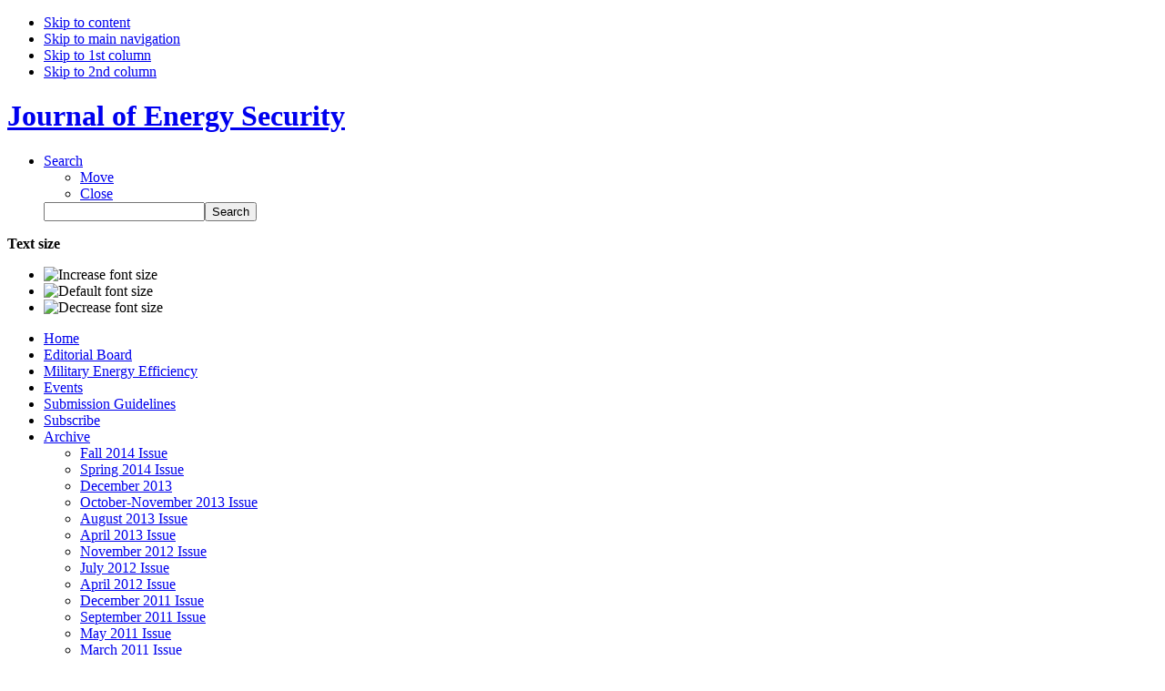

--- FILE ---
content_type: text/html; charset=utf-8
request_url: http://ensec.org/index.php?option=com_content&view=article&id=328:the-empire-strikes-back-european-energy-and-the-return-of-gazprom&catid=118:content&Itemid=376
body_size: 14885
content:

<!DOCTYPE html PUBLIC "-//W3C//DTD XHTML 1.0 Transitional//EN" "http://www.w3.org/TR/xhtml1/DTD/xhtml1-transitional.dtd">

<html xmlns="http://www.w3.org/1999/xhtml" xml:lang="en-gb" lang="en-gb">

<head>
  <meta http-equiv="content-type" content="text/html; charset=utf-8" />
  <meta name="robots" content="index, follow" />
  <meta name="keywords" content="Gazprom, Russia, Germany, RWE, E.on, natural gas, electricity, energy dependence, nuclear power in Germany, Merkel government, EUs Third Package, EU Energy Policy" />
  <meta name="title" content="The Empire Strikes Back: European Energy and the Return of Gazprom" />
  <meta name="author" content="Matthew Hulbert" />
  <meta name="description" content="The article addresses a confluence of factors that have weakened Germanys RWE electricity conglomerate and opened it to a minority ownership share from Russias Gazprom.  The Merkel governments shut down of Germanys nuclear power industry will force that country to import an additional [projected] 20 bcm of natural gas from abroad with most of it from Gazprom and the Russian state.  The background and implications of this joint venture are examined in detail within the framework of this article.   " />
  <meta name="generator" content="Joomla! 1.5 - Open Source Content Management" />
  <title>The Empire Strikes Back: European Energy and the Return of Gazprom</title>
  <link href="/templates/ja_teline_ii/favicon.ico" rel="shortcut icon" type="image/x-icon" />
  <link rel="stylesheet" href="/plugins/content/addthis/css/at-jp-styles.css" type="text/css" />
  <script type="text/javascript" src="/media/system/js/mootools.js"></script>
  <script type="text/javascript" src="/media/system/js/caption.js"></script>


<link rel="stylesheet" href="http://ensec.org/templates/system/css/system.css" type="text/css" />
<link rel="stylesheet" href="http://ensec.org/templates/system/css/general.css" type="text/css" />
<link rel="stylesheet" href="http://ensec.org/templates/ja_teline_ii/css/editor.css" type="text/css" />

<link rel="stylesheet" href="http://ensec.org/templates/ja_teline_ii/highslide/highslide.css" type="text/css" />
<link rel="stylesheet" href="http://ensec.org/templates/ja_teline_ii/css/template.css" type="text/css" />
<link rel="stylesheet" href="http://ensec.org/templates/ja_teline_ii/css/typo.css" type="text/css" />
<link rel="stylesheet" href="http://ensec.org/templates/ja_teline_ii/css/ja.news.css" type="text/css" />
<link href="http://ensec.org/templates/ja_teline_ii/mootabs/mootabs1.2.css" rel="stylesheet" type="text/css" />
<script language="javascript" type="text/javascript" src="http://ensec.org/templates/ja_teline_ii/js/ja.script.js"></script>

<script language="javascript" type="text/javascript" src="http://ensec.org/templates/ja_teline_ii/highslide/swfobject.js"></script>
<script language="javascript" type="text/javascript" src="http://ensec.org/templates/ja_teline_ii/highslide/highslide-full.js"></script>


<!-- Menu head -->
			<link href="http://ensec.org/templates/ja_teline_ii/ja_menus/ja_moomenu/ja.moomenu.css" rel="stylesheet" type="text/css" />
			<script src="http://ensec.org/templates/ja_teline_ii/ja_menus/ja_moomenu/ja.moomenu.js" language="javascript" type="text/javascript" ></script>
			
<link href="http://ensec.org/templates/ja_teline_ii/css/colors/theme.css" rel="stylesheet" type="text/css" />


<!--[if lte IE 6]>
<style type="text/css">
.clearfix {height: 1%;}
img {border: none;}
</style>
<![endif]-->

<!--[if gte IE 7.0]>
<style type="text/css">
.clearfix {display: inline-block;}
</style>
<![endif]-->


<script type="text/javascript">    
   	hs.graphicsDir = 'http://ensec.org/templates/ja_teline_ii/highslide/graphics/';
   	hs.showCredits = false; // you can set this to false if you want
	hs.creditsText = '';
	hs.creditsHref = '';
	hs.creditsTitle ='';
</script>

</head>

<body id="bd" class="wide fs3" >
<a name="Top" id="Top"></a>
<ul class="accessibility">
	<li><a href="/index.php?option=com_content&amp;view=article&amp;id=328:the-empire-strikes-back-european-energy-and-the-return-of-gazprom&amp;catid=118:content&amp;Itemid=376#ja-content" title="Skip to content">Skip to content</a></li>
	<li><a href="/index.php?option=com_content&amp;view=article&amp;id=328:the-empire-strikes-back-european-energy-and-the-return-of-gazprom&amp;catid=118:content&amp;Itemid=376#ja-mainnav" title="Skip to main navigation">Skip to main navigation</a></li>
	<li><a href="/index.php?option=com_content&amp;view=article&amp;id=328:the-empire-strikes-back-european-energy-and-the-return-of-gazprom&amp;catid=118:content&amp;Itemid=376#ja-col1" title="Skip to 1st column">Skip to 1st column</a></li>
	<li><a href="/index.php?option=com_content&amp;view=article&amp;id=328:the-empire-strikes-back-european-energy-and-the-return-of-gazprom&amp;catid=118:content&amp;Itemid=376#ja-col2" title="Skip to 2nd column">Skip to 2nd column</a></li>
</ul>

<div id="ja-wrapper">

<!-- BEGIN: HEADER -->
<div id="ja-headerwrap">
	<div id="ja-header" class="clearfix">

			<h1 class="logo">
			<a href="/index.php" title="Journal of Energy Security"><span>Journal of Energy Security</span></a>
		</h1>
	
	<div id="ja-headtools" class="ja-headtool">
	<div class="ja-innerpad clearfix">

		<div class="ja-day">

   
	
		</div>

		<ul>
					
			<!--module search-->			
						<li>
	<a href="/index.php?option=com_search" onclick="return hs.htmlExpand(this, { contentId: 'id_highslide_search', outlineType : 'rounded-white', outlineWhileAnimating : true, width : 230} )" class="highslide">
		Search	</a>
	
	<!--SEARCH content-->
	<div class="highslide-html-content" id="id_highslide_search">
		<div class="highslide-header">
			<ul>
				<li class="highslide-move">
					<a href="#" onclick="return false">Move</a>
				</li>
				<li class="highslide-close">
					<a href="#" onclick="return hs.close(this)">Close</a>
				</li>
			</ul>	    
		</div>
		<div class="highslide-body">
			<div id="ja-search">

				<form action="index.php" method="post">
					<div class="search">
						<input name="searchword" id="mod_search_searchword" maxlength="20" alt="Search" class="inputbox" type="text" size="20" value="" /><input type="submit" value="Search" class="button"/>					</div>
					<input type="hidden" name="task"   value="search" />
					<input type="hidden" name="option" value="com_search" />
				</form>
			</div>
		</div>
	</div>
</li>
					</ul>

	  	  <div id="ja-usertools">
	  	<strong>Text size</strong>		<ul class="ja-usertools-font">
		<li><img style="cursor: pointer;" title="Increase font size" src="http://ensec.org/templates/ja_teline_ii/images/user-increase.gif" alt="Increase font size" id="ja-tool-increase" onclick="switchFontSize('ja_teline_ii_ja_font','inc'); return false;" /></li>
		<li><img style="cursor: pointer;" title="Default font size" src="http://ensec.org/templates/ja_teline_ii/images/user-reset.gif" alt="Default font size" id="ja-tool-reset" onclick="switchFontSize('ja_teline_ii_ja_font',3); return false;" /></li>
		<li><img style="cursor: pointer;" title="Decrease font size" src="http://ensec.org/templates/ja_teline_ii/images/user-decrease.gif" alt="Decrease font size" id="ja-tool-decrease" onclick="switchFontSize('ja_teline_ii_ja_font','dec'); return false;" /></li>
		</ul>
		<script type="text/javascript">var CurrentFontSize=parseInt('3');</script>
		
			  </div>
	  
	</div>
	</div>

	</div>
</div>
<!-- END: HEADER -->

<!-- BEGIN: MAIN NAVIGATION -->
<div id="ja-mainnavwrap">
	<div id="ja-mainnav" class="clearfix">
		<ul id="ja-cssmenu" class="clearfix">
<li ><a href="http://ensec.org/" class="menu-item0 first-item" id="menu248" title="Home"><span class="menu-title">Home</span></a></li> 
<li ><a href="/index.php?option=com_content&amp;view=section&amp;layout=blog&amp;id=34&amp;Itemid=384" class="menu-item1" id="menu384" title="Editorial Board"><span class="menu-title">Editorial Board</span></a></li> 
<li ><a href="/index.php?option=com_content&amp;view=section&amp;layout=blog&amp;id=47&amp;Itemid=431" class="menu-item2" id="menu431" title="Military Energy Efficiency"><span class="menu-title">Military Energy Efficiency</span></a></li> 
<li ><a href="/index.php?option=com_content&amp;view=section&amp;layout=blog&amp;id=16&amp;Itemid=311" class="menu-item3" id="menu311" title="Events"><span class="menu-title">Events</span></a></li> 
<li ><a href="/index.php?option=com_content&amp;view=article&amp;id=110&amp;Itemid=309" class="menu-item4" id="menu309" title="Submission Guidelines"><span class="menu-title">Submission Guidelines</span></a></li> 
<li ><a href="/index.php?option=com_content&amp;view=article&amp;id=161&amp;Itemid=317" class="menu-item5" id="menu317" title="Subscribe"><span class="menu-title">Subscribe</span></a></li> 
<li class="havechild active"><a href="#" class="menu-item6 active" id="menu336" title="Archive"><span class="menu-title">Archive</span></a><ul><li ><a href="/index.php?option=com_content&amp;view=section&amp;layout=blog&amp;id=49&amp;Itemid=436" class=" first-item" id="menu436" title="Fall 2014 Issue"><span class="menu-title">Fall 2014 Issue</span></a></li> 
<li ><a href="/index.php?option=com_content&amp;view=section&amp;layout=blog&amp;id=48&amp;Itemid=433"  id="menu433" title="Spring 2014 Issue"><span class="menu-title">Spring 2014 Issue</span></a></li> 
<li ><a href="/index.php?option=com_content&amp;view=section&amp;layout=blog&amp;id=46&amp;Itemid=429"  id="menu429" title="December 2013"><span class="menu-title">December 2013</span></a></li> 
<li ><a href="/index.php?option=com_content&amp;view=section&amp;layout=blog&amp;id=45&amp;Itemid=425"  id="menu425" title="October-November 2013 Issue"><span class="menu-title">October-November 2013 Issue</span></a></li> 
<li ><a href="/index.php?option=com_content&amp;view=section&amp;layout=blog&amp;id=44&amp;Itemid=422"  id="menu422" title="August 2013 Issue"><span class="menu-title">August 2013 Issue</span></a></li> 
<li ><a href="/index.php?option=com_content&amp;view=section&amp;layout=blog&amp;id=43&amp;Itemid=419"  id="menu419" title="April 2013 Issue"><span class="menu-title">April 2013 Issue</span></a></li> 
<li ><a href="/index.php?option=com_content&amp;view=section&amp;layout=blog&amp;id=40&amp;Itemid=405"  id="menu405" title="November 2012 Issue"><span class="menu-title">November 2012 Issue</span></a></li> 
<li ><a href="/index.php?option=com_content&amp;view=section&amp;layout=blog&amp;id=39&amp;Itemid=402"  id="menu402" title="July 2012 Issue"><span class="menu-title">July 2012 Issue</span></a></li> 
<li ><a href="/index.php?option=com_content&amp;view=section&amp;layout=blog&amp;id=36&amp;Itemid=389"  id="menu389" title="April 2012 Issue"><span class="menu-title">April 2012 Issue</span></a></li> 
<li ><a href="/index.php?option=com_content&amp;view=section&amp;layout=blog&amp;id=35&amp;Itemid=386"  id="menu386" title="December 2011 Issue"><span class="menu-title">December 2011 Issue</span></a></li> 
<li class="active"><a href="/index.php?option=com_content&amp;view=section&amp;layout=blog&amp;id=33&amp;Itemid=376" class=" active" id="menu376" title="September 2011 Issue"><span class="menu-title">September 2011 Issue</span></a></li> 
<li ><a href="/index.php?option=com_content&amp;view=section&amp;layout=blog&amp;id=32&amp;Itemid=375"  id="menu375" title="May 2011 Issue"><span class="menu-title">May 2011 Issue</span></a></li> 
<li ><a href="/index.php?option=com_content&amp;view=section&amp;layout=blog&amp;id=31&amp;Itemid=374"  id="menu374" title="March 2011 Issue"><span class="menu-title">March 2011 Issue</span></a></li> 
<li ><a href="/index.php?option=com_content&amp;view=section&amp;layout=blog&amp;id=30&amp;Itemid=367"  id="menu367" title="December 2010 Issue"><span class="menu-title">December 2010 Issue</span></a></li> 
<li ><a href="/index.php?option=com_content&amp;view=section&amp;layout=blog&amp;id=29&amp;Itemid=366"  id="menu366" title="September 2010 Issue"><span class="menu-title">September 2010 Issue</span></a></li> 
<li ><a href="/index.php?option=com_content&amp;view=section&amp;layout=blog&amp;id=28&amp;Itemid=365"  id="menu365" title="July 2010 Issue"><span class="menu-title">July 2010 Issue</span></a></li> 
<li ><a href="/index.php?option=com_content&amp;view=section&amp;layout=blog&amp;id=27&amp;Itemid=361"  id="menu361" title="May 2010 Issue"><span class="menu-title">May 2010 Issue</span></a></li> 
<li ><a href="/index.php?option=com_content&amp;view=section&amp;layout=blog&amp;id=26&amp;Itemid=358"  id="menu358" title="March 2010 Issue"><span class="menu-title">March 2010 Issue</span></a></li> 
<li ><a href="/index.php?option=com_content&amp;view=section&amp;layout=blog&amp;id=25&amp;Itemid=355"  id="menu355" title="January 2010 Issue"><span class="menu-title">January 2010 Issue</span></a></li> 
<li ><a href="/index.php?option=com_content&amp;view=section&amp;layout=blog&amp;id=24&amp;Itemid=352"  id="menu352" title="October 2009 Issue"><span class="menu-title">October 2009 Issue</span></a></li> 
<li ><a href="/index.php?option=com_content&amp;view=section&amp;layout=blog&amp;id=23&amp;Itemid=349"  id="menu349" title="August 2009 Issue"><span class="menu-title">August 2009 Issue</span></a></li> 
<li ><a href="/index.php?option=com_content&amp;view=section&amp;layout=blog&amp;id=22&amp;Itemid=345"  id="menu345" title="June 2009 Issue"><span class="menu-title">June 2009 Issue</span></a></li> 
<li ><a href="/index.php?option=com_content&amp;view=section&amp;layout=blog&amp;id=21&amp;Itemid=342"  id="menu342" title="April 2009 Issue"><span class="menu-title">April 2009 Issue</span></a></li> 
<li ><a href="/index.php?option=com_content&amp;view=section&amp;layout=blog&amp;id=20&amp;Itemid=341"  id="menu341" title="Feb. 2009 Issue"><span class="menu-title">Feb. 2009 Issue</span></a></li> 
<li ><a href="/index.php?option=com_content&amp;view=section&amp;layout=blog&amp;id=18&amp;Itemid=331"  id="menu331" title="December 2008 Issue"><span class="menu-title">December 2008 Issue</span></a></li> 
<li ><a href="/index.php?option=com_content&amp;view=section&amp;layout=blog&amp;id=13&amp;Itemid=320" class=" last-item" id="menu320" title="October 2008 Issue"><span class="menu-title">October 2008 Issue</span></a></li> 
</ul></li> 
<li class="havechild"><a href="/index.php?option=com_content&amp;view=section&amp;layout=blog&amp;id=38&amp;Itemid=395" class="menu-item7 last-item" id="menu395" title="Lighthouse"><span class="menu-title">Lighthouse</span></a><ul><li ><a href="/index.php?option=com_content&amp;view=category&amp;layout=blog&amp;id=146&amp;Itemid=439" class=" first-item" id="menu439" title="CENRG"><span class="menu-title">CENRG</span></a></li> 
</ul></li> 
</ul>
	</div>
</div>
<!-- END: MAIN NAVIGATION -->

<div id="ja-containerwrap" class="clearfix">

<div id="ja-container">
<div id="ja-container-inner" class="clearfix">

	<!-- BEGIN: CONTENT -->
	<div id="ja-content">
		<div class="ja-innerpad clearfix">

			

						<div id="ja-pathway">
				<span class="breadcrumbs pathway">
<a href="http://ensec.org/" class="pathway">Home</a> <img src="/templates/ja_teline_ii/images/arrow.png" alt=""  /> Archive <img src="/templates/ja_teline_ii/images/arrow.png" alt=""  /> <a href="/index.php?option=com_content&amp;view=section&amp;layout=blog&amp;id=33&amp;Itemid=376" class="pathway">September 2011 Issue</a> <img src="/templates/ja_teline_ii/images/arrow.png" alt=""  /> <a href="/index.php?view=category&amp;id=118%3Acontent&amp;option=com_content&amp;Itemid=376" class="pathway">Issue Content</a> <img src="/templates/ja_teline_ii/images/arrow.png" alt=""  /> The Empire Strikes Back: European Energy and the Return of Gazprom</span>

			</div>
			
			<div id="ja-current-content">

        				
<h2 class="contentheading">
		<a href="/index.php?option=com_content&amp;view=article&amp;id=328:the-empire-strikes-back-european-energy-and-the-return-of-gazprom&amp;catid=118:content&amp;Itemid=376" class="contentpagetitle">
		The Empire Strikes Back: European Energy and the Return of Gazprom	</a>
	</h2>


<div class="article-tools clearfix">
	<div class="article-meta">
			<span class="createdate">
			Wednesday, 28 September 2011 00:00		</span>
		
			<span class="createby">
			Matthew Hulbert and Dr. Christian Brutsch		</span>
		
		</div>

		<div class="buttonheading">
								<span>
			<a href="/index.php?option=com_mailto&amp;tmpl=component&amp;link=adffeb6916eb32c7999192701487933ddf04c28c" title="E-mail" onclick="window.open(this.href,'win2','width=400,height=350,menubar=yes,resizable=yes'); return false;"><img src="/templates/ja_teline_ii/images/emailButton.png" alt="E-mail"  /></a>			</span>
					
						<span>
			<a href="/index.php?view=article&amp;catid=118%3Acontent&amp;id=328%3Athe-empire-strikes-back-european-energy-and-the-return-of-gazprom&amp;tmpl=component&amp;print=1&amp;layout=default&amp;page=&amp;option=com_content&amp;Itemid=376" title="Print" onclick="window.open(this.href,'win2','status=no,toolbar=no,scrollbars=yes,titlebar=no,menubar=no,resizable=yes,width=640,height=480,directories=no,location=no'); return false;" rel="nofollow"><img src="/templates/ja_teline_ii/images/printButton.png" alt="Print"  /></a>			</span>
				
						<span>
			<a href="/index.php?view=article&amp;catid=118%3Acontent&amp;id=328%3Athe-empire-strikes-back-european-energy-and-the-return-of-gazprom&amp;format=pdf&amp;option=com_content&amp;Itemid=376" title="PDF" onclick="window.open(this.href,'win2','status=no,toolbar=no,scrollbars=yes,titlebar=no,menubar=no,resizable=yes,width=640,height=480,directories=no,location=no'); return false;" rel="nofollow"><img src="/templates/ja_teline_ii/images/pdf_button.png" alt="PDF"  /></a>			</span>
						</div>
	
	</div>


<div class="article-content">
 <div class='joomla_add_this'><!-- AddThis Button BEGIN -->
<script type='text/javascript'>
var addthis_product = 'jlp-1.2';
var addthis_config =
{pubid:'iagsjl',
ui_hover_direction:0,
data_track_clickback:true,
ui_language:'en',
ui_use_css:true}</script>
<a href='http://www.addthis.com/bookmark.php'  onmouseover="return addthis_open(this,'', 'http://ensec.org/index.php?option=com_content&amp;view=article&amp;id=328&amp;catid=118&amp;Itemid=376', 'The Empire Strikes Back: European Energy and the Return of Gazprom' )"  onmouseout='addthis_close();' onclick='return addthis_sendto();'><img src='http://s7.addthis.com/static/btn/v2/lg-share-en.gif' border='0' alt='AddThis Social Bookmark Button' /></a>
<script type='text/javascript' src='http://s7.addthis.com/js/300/addthis_widget.js'></script>
<!-- AddThis Button END -->
</div><div align="justify">Compared to the Eurozone’s public finances, European energy policy looks decidedly bright. Capacity margins are high, prices are low, even emissions have dropped of late. The EU's 'Third Package' of gas and power market reforms, which took effect in March, is set to further enhance supply security, increase competition and improve consumer choice and services. It all sounds very good, but the problem is that such 'policy hits' are grounded in weak fundamentals–not silver bullet policy making.  Shale gas developments have turned LNG markets on their head, while deep seated financial frailties and economic slumps have kept fundamentals weak and growth anemic across EU27 states. That's making energy policy look good, and political populism all too easy. </div><div align="justify"><br /></div><div align="justify">But with growth showing tentative signs of recovery and climate policies still placing a premium on natural gas over coal, complacency and energy populism will come with costs. Nowhere more so than on natural gas – and the 158 billion cubic meters (bcm) of Russian supply that the EU will gobble up this year. After dipping to 2002 levels in 2009, EU gas consumption has surged by 7.2% in 2010, with most analysts expecting that by 2013, demand should have rebounded to pre-crisis levels. Increased LNG shipments to Asia have already added upward pressure on prices, and Germany’s snap decision to decommission its last nuclear power plants in 2022 will sustain demand growth for the foreseeable future. The European Commission, meanwhile, has taken its eyes off the Asian ball and remains undecided how it should deal with Russia, its single largest supplier. If RWE, Germany's second largest electricity producer, and Gazprom, the world's biggest gas firm, implement their recently announced Memorandum of Understanding (MoU) and establish a joint venture to manage coal and gas plants across Germany, the UK and the Benelux countries, the EU's Third Package might well follow Germany’s 2011 decision to toss nuclear power into the dustbin of history.  <br /> </div><div align="justify">Thanks to European politicking, Moscow holds the energy aces. Berlin's accelerated nuclear phase out may be popular, but it is likely to add as much as 20bcm/year to German gas imports alone. The French ban on shale gas drilling is hardly going to help reduce energy dependency, while Europe's renewed commitment to democracy and good governance in its neighborhood may chime with European values, but has done little to reassure the authoritarian rulers who control alternative upstream sources in Central Asia and the Middle East that Europe is a credible energy supply bet. Any European state that follows Germany's nuclear example, emulates France's disdain for fracking,  or thinks it can 'play nice' and win with suspect neighbors will simply strengthen Russia’s hand.</div><div align="justify"><br /><strong>Missing the point?</strong> </div><div align="justify"><br />Overly dramatic? Perhaps. Conventional wisdom in Europe holds that Gazprom is in deep trouble.  The main reason for this relates to cheap spot markets that have been growing in liquidity. Oil indexed gas from Russia is deemed too expensive for European consumers to bear, with independent benchmarks on Western European hubs the preferred option. Move over or lose market share is the clarion call from consumers: current price spreads clearly point towards this way of thinking between UK wholesale hub and oil-indexed Russo-German border prices. Unsurprisingly, producers have been screaming murder. In 2010 Gazprom reportedly agreed to cut oil indexation levels in some long-term contracts to 85%, but insisted that the three years exemption would not change its long-term contract system. Algeria went a little further and called for the formation of a fully fledged gas cartel. So far, it was only really Norway that took price corrections on the chin by rapidly revising contractual relations to retain its stake in European supplies.</div><div align="justify">You’d think that with Gazprom on the ropes and shale gas starting to blossom beyond US shores that European capitals would not offer Russia an opportunity to regroup. Not so. In June, the German government shocked utilities, already out of the money on oil-indexed prices and burdened with an onerous nuclear fuel tax, when it reversed the October 2010 amendment that had extend the lifespan of nuclear plants by an average of 12 years in exchange for an annual €2.3bn ‘fuel rod tax’. Faced with a massive capital expenditure program, ratings downgrades and a negative outlook, RWE went cap in hand to Gazprom to offer the Russian company a major downstream stake in a rare and combustible blend of commercial and political brinkmanship.</div><div align="justify">Commercially, RWE’s gamble might pay off if Gazprom’s entry into the downstream game made it more amenable to price discounts that would narrow the gap between term prices and lower hub-based spreads. A more flexible Russian partner might also add pressure on E.On, RWE’s main competitor in Germany, whose supply contracts expire in 2012 having voiced its preference for '100% spot'. But the fact that Alexey Miller, chairman of Gazprom, has been talking with both RWE and E.On about prospective tie-ups suggests that he is far more likely to pitch the utilities against each other rather than to make concessions. If discounts are offered, they will be given on the strict understanding that oil indexation will remain the basis of Russian supply pricing in any long term take-or-pay contract. In short, Gazprom intends to use RWE and E.On as 'sledge hammers' to crack the European spot market 'nut' before it really takes off. </div><div align="justify">That would be a shame. Spot markets can obviously play out any which way in terms of price, but moves towards independent gas benchmarks would have been in everyone's long term market interests – at least within the European context. To that extent, German politics has given Gazprom an unnecessary eleventh hour reprieve to retain European market share and a Russian 'market price'. Politicians will no doubt blame RWE for using Gazprom as collateral in its fight to overturn Berlin's nuclear ban. But they should keep in mind that the power utility has lost roughly 20% of its market capitalization since the German parliament decided to accelerate the nuclear phase out and wipe out roughly 30% of RWE’s installed capacity. The policy message is thus very clear. Chancellor Merkel must rethink the nuclear turn or RWE will hand Gazprom the keys to European downstream doors. A classic double catch: RWE is using Gazprom to salvage its nuclear position, just as much as Gazprom is using RWE (and potentially E.On) to maintain its pricing policy.</div><div align="justify">Eventually something has to give. If the German government doesn't budge on nuclear, RWE might find that its brinkmanship leaves it little choice but to turn the MoU with Gazprom into a contractual commitment. In the interests of consumers, industry and tax payers, things arguably shouldn’t get that far; if German courts agree that the government violated the utilities' property rights, or if Berlin comes to its senses and reinstates the October 2010 consensus that stretched the phase out until 2036, they probably won’t. But as the Eurozone debt crisis has shown, German politicians can be stubborn defenders of voters’ preferences, no matter the costs. And energy populism has a price. Even if Berlin keeps some nuclear generation capacity online, Germany will still have to look to gas to fill most of its gaps. This is exactly what Gazprom is banking on. Germany's nuclear window has offered the Russia a perfect opportunity to keep exports high and prices firm. If it all goes to plan, Russia will be able to feed Europe with discounted gas—on its own joint venture terms. </div><div align="justify"><strong>Russian hugs</strong></div><div align="justify"><br />Given the complexity of the games underway, it’s impossible to say how the RWE-Gazprom MoU will or won't play out. But the simple fact that utilities are considering the comforts of a Russian bear hug has set alarm bells ringing in Brussels and beyond. And with good reason: German brinkmanship has exposed the deep rooted frailties that pervade European Energy Policy on pricing, supply diversification and unbundling. Besides threatening a return to the oil-indexed dark ages, an RWE-Gazprom tie-up could deal the final blow to one of the few supply side measures among the EU’s 2020 energy infrastructure priorities: the Nabucco pipeline.  </div><div align="justify">RWE has long been the driving utility force behind Nabucco, and it does not take a clairvoyant to see the 'synergies' created from a tie up would ensure RWE tucked in behind Gazprom's South Stream initiative, not to fight the Russian giant tooth and nail for strategic control of the 'Southern Corridor'. No matter how much Brussels has invested branding the likes of TAP, AGRI or ITGI as 'European' projects, it is highly unlikely that any other pipeline will see the light of day besides South Stream. Today's spread bets on South Stream and Nabucco from countries and utilities involved, displays just how little credence 'projects of European interest' have among those who understand that to be commercially viable, one, and only one, pipeline project can prevail.</div><div align="justify">This hits on a deeper European problem. Even if Nabucco were to succeed, and even if Azerbaijan were to bet on the EU, rather than Russia, Gazprom would still have a downstream say. It already controls 20% of the German gas market through linkages with BASF, Wintershall and Wingas, and looks determined to use North Stream take offs to increase its stake in the Netherlands, France and the UK. More importantly, Gazprom also holds a 50% stake in OMV's Baumgarten transmission hub that is designated to connect Nabucco to European pipelines. Last but not least, the Russian firm has ramped up storage-capacity across multiple markets including Austria, Hungary and Netherlands, with a view to expanding facilities in Serbia, France, Belgium and Britain.</div><div align="justify">This underpins why the RWE-Gazprom tie up is so crucial. Although the deal would have to overcome political opposition in Germany and to conform to the growing body of legislation that envelops the Third Energy Package, it will be hard to close the 'vertical integration' flood gates once Gazprom claims a major stake in German production and distribution. The Russian company is already talking with France’s GDF-Suez (a Nord Stream partner) and Italy is no doubt on the list. As Central and Eastern European states will be left to fend for themselves, the Third Package might well be remembered as a lore of 'legal niceties'.  Russo-German political and commercial realities will hold sway. As the fine print of European legislation points out, national regulators should take the 'utmost account' of the European Commission’s terms and opinions. But this won't cut much ice with utilities whose profits and survival depend on swap agreements with Gazprom, or with Moscow once Gazprom has a say on downstream rents.</div><div align="justify"><strong>From regional supplier to global player</strong></div><div align="justify">Vertical control is of course exactly what any ambitious producer state dreams of. And the bad news for Europe is that things might get worse. While the EU has been caught up in increasingly parochial squabbles over energy efficiency, renewables, smart grids and the control of transmission systems, Gazprom has turned to the East, and is reportedly close to signing a 68bcm/y deal with China. True, we've been there before. Gazprom and CNPC struck a similar gas MoU in 2006 only to see it flounder on pricing problems. But the rationale of linking one of the world's largest energy consumers to one of the world’s biggest gas reserves remains as compelling as ever, and Beijing has already moved the debate on by offering prospective advanced payments of $25-40bn in return for 30bcm/y of discounted gas. </div><div align="justify">Although Gazprom will haggle to raise the current (alleged) $300/million cubic meters (mcm) target price, Moscow knows that it needs Chinese cash to consolidate its Eastern Gas Program and that spare funds could enable it to upgrade the integrated gas production, transportation and supply system that connects Eastern Siberia and the Far East. Gazprom also knows that while China may not be prepared to pay European gas prices, it is likely to agree to some kind of oil index link. Beijing is too cautions to buy into a buyers' market, not the least because both Sakhalin and Shtokman have been earmarked for LNG development and might produce as much as 62 million tons a year by 2030. Even before the Fukushima meltdown boosted Japanese demand, Gazprom had been discussing prospective LNG deals with the likes of South Korea, India, Vietnam, Thailand and Singapore down the line to secure market presence and market share well beyond traditional Western European hunting grounds. <br /> <br />There is no point in pretending that European politicians have woken up to these developments, let alone contemplated a 'doomsday' scenario in which Russia links its East Siberian reserves to the Unified Gas Supply System in a way that would allow it to switch between LNG or pipeline exports and route supplies to either the Atlantic or the Pacific basin at a mouse click. Even if the engineering and financial strains mean that Yamal will feed the EU for some time to come, Europe needs to understand that as the gravitational pull of supplies is shifting eastwards, Gazprom's—and Russia's—strategic focus will be on arbitrage not compromise.<br /> </div><div align="justify"><strong>Realignment</strong></div><div align="justify"><br />Gazprom's return thus highlights a number of bad moves the EU made while it was lulled by a soft gas market. Investment in storage capacity has been low, reforms to reduce pricing pressures have been meek and grid integration has been treated as a regional, if not local problem. More recently, the EU's plans for upstream diversification have been debunked by its blatant failure to project military power across the Middle East and North Africa, and Germany's decision to phase out its nuclear assets just as tighter markets were heralding the golden age of gas has been reckless at best; no matter what showings in local elections will prove, voter 'preferences' in Germany will not eclipse rising Asian demand, the energy needs of a European recovery, or potential supply side constraints as the downside risks of fracking and cracking unconventional gas become more apparent.   <br /> <br />European posturing has not only placed supply side eggs into predominantly Russian baskets, it has also encouraged Gazprom to renew its efforts to move downstream across the European value chain. If Russia manages to cement supplies to the East and enhance internationalization strategies across North African and Central Asian markets to boot, the prospects for European energy will be incredibly bleak, and even more so when markets will tighten.  Who knows, we might be truly grateful to retain an oil-indexed link by that stage to keep a lid on spiraling gas prices, and applaud those who turned a policy failure into a 'crowning success'. But like with the Eurozone debt crisis, we will still wonder whether the price to appease the German voter is worth paying. <br />  </div><div align="justify"><em>Contributor Matthew Hulbert is the Lead Columnist for the European Energy Review based in Amsterdam and Dr.Christian Brutsch is Senior Lecturer, University of Zurich </em><br /></div></div>


<span class="article_separator">&nbsp;</span>

				
        <!-- BEGIN: JAZIN -->
                <!-- END: JAZIN -->
        
      </div>

		
				<!-- BEGIN: BANNER -->
		<div id="ja-banner">
			<div class="advs bannergroup">


</div>

		</div>
		<!-- END: BANNER -->
		
	</div>
	</div>
	<!-- END: CONTENT -->

		<!-- BEGIN: COLUMNS -->
	<div id="ja-colwrap">

				<!-- BEGIN: MASSCOL -->
		<div id="ja-colmass" class="clearfix">
			<div class="ja-innerpad">

						<div class="moduletable">
					<a class="twitter-timeline"  href="https://twitter.com/energysecurityj"  data-widget-id="436603769220915201">Tweets by @energysecurityj</a>
    <script>!function(d,s,id){var js,fjs=d.getElementsByTagName(s)[0],p=/^http:/.test(d.location)?'http':'https';if(!d.getElementById(id)){js=d.createElement(s);js.id=id;js.src=p+"://platform.twitter.com/widgets.js";fjs.parentNode.insertBefore(js,fjs);}}(document,"script","twitter-wjs");</script>		</div>
			<div class="moduletable">
					<h3>Videos</h3>
					<a href="http://www.c-spanvideo.org/program/PolicyRound" target="_blank"><img src="http://www.iags.org/images/usesc2013.gif" border="0" alt="US Energy Security Council RT discussion" title="US Energy Security Council RT discussion" width="319" height="206" /></a>		</div>
					

								<script language="javascript" type="text/javascript" src="http://ensec.org/templates/ja_teline_ii/mootabs/mootabs1.2.js"></script>
				<script type="text/javascript">
					window.addEvent('load', initmootabs);
					function initmootabs() {
						myTabs1 = new jamootabs('ja-tabs', {
							
	width: 			'auto', 
	height: 		'auto', 
	padding:     15,
	duration:		1000,
	changeTransition: Fx.Transitions.Expo.easeOut,
	animType:		'animMove'
						});
					}
				</script>
				<div id="ja-tabswrap">
				<div id="ja-tabs" class="clearfix">
  				<div class="ja-tab-panels">
								<div class="moduletable">
					<h3>New Books</h3>
					<table border="0"><tbody>  <tr><td><a href="http://www.amazon.com/exec/obidos/ASIN/1478324864/iags-20" target="_blank"><div style="text-align: center"><img src="http://www.iags.org/images/petropoly2012.jpg" border="0" alt="Petropoly: the Collapse of America's Energy Security Paradigm" title="Petropoly: the Collapse of America's Energy Security Paradigm" /></div></a></td></tr>     <tr><td><a href="http://www.amazon.com/gp/product/0275999971?ie=UTF8&tag=iags-20&linkCode=as2&camp=1789&creative=9325&creativeASIN=0275999971" target="_blank"><div style="text-align: center"><img src="http://www.iags.org/images/eschallengesrcs.jpg" border="0" alt="Energy Security Challenges for the 21st Century" title="Energy Security Challenges for the 21st Century" /></div></a></td></tr>  <tr><td width="240"><font size="1"><br />"Remarkable collection spanning geopolitics, economy and technology. This timely and comprehensive volume is a one stop shop for anyone interested in one of the most important issues in international relations."<br />U.S. Senator Richard G. Lugar<br /> </font><br /></td></tr>     <tr><td> <a href="http://www.amazon.com/exec/obidos/ASIN/1439248478/iags-20" target="blank"> <div style="text-align: center"><img src="http://www.iags.org/images/toisrcs.jpg" border="0" /></div></a></td></tr>  <tr><td width="240"><font size="1"><br />"A small masterpiece -- right on the money both strategically and technically, witty, far-sighted, and barbeques a number of sacred cows.  Absolutely do not miss this."<br />  R. James Woolsey, Former CIA Director <br /><br />  "The book is going to become the Bible for everyone who is  serious about energy and national security." <br />Robert C. McFarlane, Former U.S. National Security Advisor</font> </td></tr>     <tr><td> <a href="http://www.gmfus.org/galleries/pdf/GMF753520CE20Russian20Coal20Rosner20030810.pdf" target="blank"> <div style="text-align: center"><img src="http://www.iags.org/images/RussianCoal.jpg" border="0" width="200" /></div></a> </td></tr>   <tr><td width="240"><font size="1">Russian Coal: Europe's New Energy Challenge</font></td></tr>      </tbody></table>		</div>
			<div class="moduletable">
					<h3>Popular</h3>
					<ul class="mostread">
	<li class="mostread">
		<a href="/index.php?option=com_content&amp;view=article&amp;id=233:afghanistan-the-tapi-pipeline-and-energy-geopolitics&amp;catid=103:energysecurityissuecontent&amp;Itemid=358" class="mostread">
			Afghanistan, the TAPI Pipeline, and Energy Geopolitics</a>
	</li>
	<li class="mostread">
		<a href="/index.php?option=com_content&amp;view=article&amp;id=110:energysecuritysubmissionguidelines&amp;catid=85:energysecuritysubmissionguidelines&amp;Itemid=309" class="mostread">
			Submission Guidelines</a>
	</li>
	<li class="mostread">
		<a href="/index.php?option=com_content&amp;view=article&amp;id=187:thorium-as-a-secure-nuclear-fuel-alternative&amp;catid=94:0409content&amp;Itemid=342" class="mostread">
			Thorium as a Secure Nuclear Fuel Alternative</a>
	</li>
	<li class="mostread">
		<a href="/index.php?option=com_content&amp;view=article&amp;id=476:protecting-offshore-oil-and-gas-installations-security-threats-and-countervailing-measures&amp;catid=140:energysecuritycontent&amp;Itemid=429" class="mostread">
			Protecting Offshore Oil and Gas Installations: Security Threats and Countervailing Measures</a>
	</li>
	<li class="mostread">
		<a href="/index.php?option=com_content&amp;view=article&amp;id=155:35yearsafterthearaboilembargo&amp;catid=83:middle-east&amp;Itemid=324" class="mostread">
			35 Years After the Arab Oil Embargo</a>
	</li>
	<li class="mostread">
		<a href="/index.php?option=com_content&amp;view=article&amp;id=306:dr-reka-szemerkenyi&amp;catid=119:edboard&amp;Itemid=384" class="mostread">
			Dr. Réka Szemerkényi</a>
	</li>
	<li class="mostread">
		<a href="/index.php?option=com_content&amp;view=article&amp;id=247:the-role-of-turkey-in-the-global-energy-bolstering-energy-infrastructure-security&amp;catid=106:energysecuritycontent0510&amp;Itemid=361" class="mostread">
			The Role of Turkey in Global Energy: Bolstering Energy Infrastructure Security</a>
	</li>
	<li class="mostread">
		<a href="/index.php?option=com_content&amp;view=article&amp;id=161:energysecurityemail&amp;catid=87:energysecuritysubscribe&amp;Itemid=317" class="mostread">
			Energy Security by email</a>
	</li>
	<li class="mostread">
		<a href="/index.php?option=com_content&amp;view=article&amp;id=197:chinas-oil-supply-dependence&amp;catid=96:content&amp;Itemid=345" class="mostread">
			China's Oil Supply Dependence</a>
	</li>
	<li class="mostread">
		<a href="/index.php?option=com_content&amp;view=article&amp;id=198:the-security-vulnerabilities-of-smart-grid&amp;catid=96:content&amp;Itemid=345" class="mostread">
			The Security Vulnerabilities of Smart Grid</a>
	</li>
	<li class="mostread">
		<a href="/index.php?option=com_content&amp;view=article&amp;id=228:the-battle-over-rare-earth-metals&amp;catid=102:issuecontent&amp;Itemid=355" class="mostread">
			The Battle Over Rare Earth Metals</a>
	</li>
	<li class="mostread">
		<a href="/index.php?option=com_content&amp;view=article&amp;id=213:the-future-of-electric-vehicles-setting-the-record-straight-on-lithium-availability&amp;catid=98:issuecontent0809&amp;Itemid=349" class="mostread">
			The Future of Electric Vehicles: Setting the Record Straight on Lithium Availability</a>
	</li>
	<li class="mostread">
		<a href="/index.php?option=com_content&amp;view=article&amp;id=171:gas-exporting-countries-forum-the-russian-iranian-gas-cartel&amp;catid=90:energysecuritydecember08&amp;Itemid=334" class="mostread">
			Gas Exporting Countries Forum: The Russian-Iranian Gas Cartel</a>
	</li>
	<li class="mostread">
		<a href="/index.php?option=com_content&amp;view=article&amp;id=180:maritime-piracy-implications-for-maritime-energy-security&amp;catid=92:issuecontent&amp;Itemid=341" class="mostread">
			Maritime Piracy: Implications for Maritime Energy Security</a>
	</li>
	<li class="mostread">
		<a href="/index.php?option=com_content&amp;view=article&amp;id=148:chinatakesgoldinmethanolfuel&amp;catid=82:asia&amp;Itemid=324" class="mostread">
			China Takes Gold in Methanol Fuel</a>
	</li>
	<li class="mostread">
		<a href="/index.php?option=com_content&amp;view=article&amp;id=212:applying-advanced-technology-for-threat-assessment-a-case-study-of-the-btc-pipeline&amp;catid=98:issuecontent0809&amp;Itemid=349" class="mostread">
			Applying Advanced Technology for Threat Assessment: A Case Study of the BTC Pipeline</a>
	</li>
	<li class="mostread">
		<a href="/index.php?option=com_content&amp;view=article&amp;id=446:sohbet-karbuz&amp;catid=119:edboard&amp;Itemid=384" class="mostread">
			Sohbet Karbuz</a>
	</li>
	<li class="mostread">
		<a href="/index.php?option=com_content&amp;view=article&amp;id=179:brazilian-ethanol-policy-lessons-for-the-united-states&amp;catid=92:issuecontent&amp;Itemid=341" class="mostread">
			Brazilian Ethanol Policy: Lessons for the United States</a>
	</li>
	<li class="mostread">
		<a href="/index.php?option=com_content&amp;view=article&amp;id=453:protecting-offshore-oil-and-gas-installations-security-threats-and-countervailing-measures&amp;catid=137:issue-content&amp;Itemid=422" class="mostread">
			Protecting Offshore Oil and Gas Installations: Security Threats and Countervailing Measures</a>
	</li>
	<li class="mostread">
		<a href="/index.php?option=com_content&amp;view=article&amp;id=211:militancy-and-oil-violence-in-the-niger-delta&amp;catid=98:issuecontent0809&amp;Itemid=349" class="mostread">
			Militancy and Oil Violence in the Niger Delta</a>
	</li>
	<li class="mostread">
		<a href="/index.php?option=com_content&amp;view=article&amp;id=293:dr-donna-c-nincic&amp;catid=119:edboard&amp;Itemid=384" class="mostread">
			Dr. Donna J. Nincic</a>
	</li>
	<li class="mostread">
		<a href="/index.php?option=com_content&amp;view=article&amp;id=154:terrorismandpublicutility-infrastructureprotection&amp;catid=84:energyinfrastructureprotection&amp;Itemid=324" class="mostread">
			Terrorism &amp; Public Utility Infrastructure Protection</a>
	</li>
	<li class="mostread">
		<a href="/index.php?option=com_content&amp;view=article&amp;id=183:energy-security-as-national-security-defining-problems-ahead-of-solutions1&amp;catid=92:issuecontent&amp;Itemid=341" class="mostread">
			Energy Security as National Security: Defining Problems Ahead of Solutions</a>
	</li>
	<li class="mostread">
		<a href="/index.php?option=com_content&amp;view=article&amp;id=583:will-enis-discovery-in-egypt-sink-israels-leviathan&amp;catid=126:kr&amp;Itemid=395" class="mostread">
			Will ENI’s discovery in Egypt sink Israel’s Leviathan?</a>
	</li>
	<li class="mostread">
		<a href="/index.php?option=com_content&amp;view=article&amp;id=188:maritime-security-aamp-counter-piracy-stragegic-adaptation-and-technological-options&amp;catid=94:0409content&amp;Itemid=342" class="mostread">
			Maritime Security &amp; Counter-Piracy: Strategic Adaptations and Technological Options</a>
	</li>
</ul>		</div>
	
					</div>
				</div>
				</div>
								
				

			</div>
		</div>
		<!-- END: MASSCOL -->
		
		<div id="ja-cols" class="clearfix">
						<div id="ja-col1">
				<div class="ja-innerpad">
							<div class="moduletable_text">
					<div class="advs bannergroup_text">


</div>
		</div>
			<div class="moduletable">
					<div class="advs bannergroup">

<div class="banneritem"><a href="/index.php?option=com_banners&amp;task=click&amp;bid=53" target="_blank"><img src="http://ensec.org/images/banners/globalforumenergysecuritybanner.jpg" alt="Banner" /></a>	</div>
<div class="banneritem"><a href="/index.php?option=com_banners&amp;task=click&amp;bid=54" target="_blank"><img src="http://ensec.org/images/banners/2017_methanol_policy forums.png" alt="Banner" /></a>	</div>
<div class="banneritem"><a href="/index.php?option=com_banners&amp;task=click&amp;bid=38" target="_blank"><img src="http://ensec.org/images/banners/methanolforum2014ssm.jpg" alt="Banner" /></a>	</div>

</div>
		</div>
			<div class="moduletable">
					<script async src="//pagead2.googlesyndication.com/pagead/js/adsbygoogle.js"></script>
<!-- vertical left column -->
<ins class="adsbygoogle"
     style="display:inline-block;width:120px;height:240px"
     data-ad-client="ca-pub-9317207571814961"
     data-ad-slot="4964785537"></ins>
<script>
(adsbygoogle = window.adsbygoogle || []).push({});
</script>		</div>
	
				</div>
			</div>
				
						<div id="ja-col2">
				<div class="ja-innerpad">
							<div class="moduletable">
					<script charset="utf-8" type="text/javascript">
amzn_assoc_ad_type = "responsive_search_widget";
amzn_assoc_tracking_id = "iags-20";
amzn_assoc_link_id = "ITKJ7HPRJKA7OERC";
amzn_assoc_marketplace = "amazon";
amzn_assoc_region = "US";
amzn_assoc_placement = "";
amzn_assoc_search_type = "search_widget";
amzn_assoc_width = 160;
amzn_assoc_height = 600;
amzn_assoc_default_search_category = "Books";
amzn_assoc_default_search_key = "energy security";
amzn_assoc_theme = "light";
amzn_assoc_bg_color = "FFFFFF";
</script>
<script src="//z-na.amazon-adsystem.com/widgets/q?ServiceVersion=20070822&Operation=GetScript&ID=OneJS&WS=1&MarketPlace=US"></script>		</div>
	
				</div>
			</div>
					</div>

	</div><br />
	<!-- END: COLUMNS -->
	
</div></div></div>

<!-- BEGIN: FOOTER -->
<div id="ja-footerwrap" class="clearfix">
	<div id="ja-footer">
		
		<small>Copyright &#169; 2025 Journal of Energy Security. All Rights Reserved.  <a href="http://www.iags.org/" title="IAGS Energy Security" target="blank">IAGS</a>.</small><!--<small><a href="http://www.joomla.org">Joomla!</a> is Free Software released under the <a href="http://www.gnu.org/licenses/gpl-2.0.html">GNU/GPL License.</a></small> -->
		<div class="ja-cert">
  		
 	  </div>
	</div>
</div>
<!-- END: FOOTER -->

</div>



</body>

</html>

--- FILE ---
content_type: text/html; charset=utf-8
request_url: https://www.google.com/recaptcha/api2/aframe
body_size: 265
content:
<!DOCTYPE HTML><html><head><meta http-equiv="content-type" content="text/html; charset=UTF-8"></head><body><script nonce="uxUNcBnSghq467qtOCSikA">/** Anti-fraud and anti-abuse applications only. See google.com/recaptcha */ try{var clients={'sodar':'https://pagead2.googlesyndication.com/pagead/sodar?'};window.addEventListener("message",function(a){try{if(a.source===window.parent){var b=JSON.parse(a.data);var c=clients[b['id']];if(c){var d=document.createElement('img');d.src=c+b['params']+'&rc='+(localStorage.getItem("rc::a")?sessionStorage.getItem("rc::b"):"");window.document.body.appendChild(d);sessionStorage.setItem("rc::e",parseInt(sessionStorage.getItem("rc::e")||0)+1);localStorage.setItem("rc::h",'1764432153210');}}}catch(b){}});window.parent.postMessage("_grecaptcha_ready", "*");}catch(b){}</script></body></html>